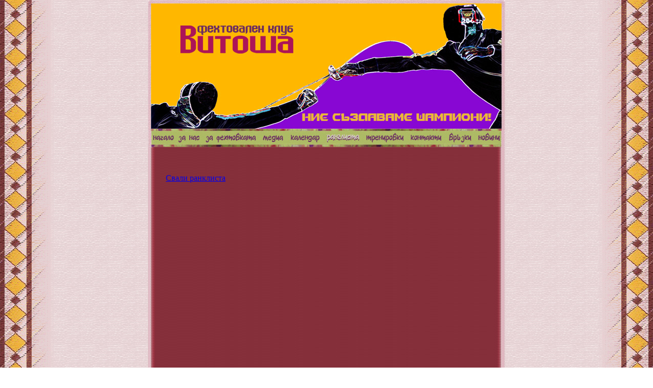

--- FILE ---
content_type: text/html; charset=utf-8
request_url: https://www.fkvitosha.org/mainpage.aspx?page=14
body_size: 1670
content:


<!DOCTYPE html PUBLIC "-//W3C//DTD XHTML 1.0 Transitional//EN" "http://www.w3.org/TR/xhtml1/DTD/xhtml1-transitional.dtd">

<html xmlns="http://www.w3.org/1999/xhtml">
<head id="Head1"><title>
	Фехтовален клуб Витоша - Ранклиста
</title>
 <meta name="description" content="Фехтовален клуб Витоша - Ранклиста; Fencing club Vitosha" />
 <meta name="keywords" content="шпага, рапира, сабя, Дона Стоянова, Витоша, клуб, фехтовален, фехтовка, sword, rapier, fencing, Vitosha, fencing club, Dona Stoyanova" /></head>
<body style="color:white; margin:0px; padding:0px;">
    <table cellpadding="0" cellspacing="0" style="width:100%; margin:0px; padding:0px;" >
    <tr>
    <td width='107' style="background-image:url(images/left1.jpg); background-repeat:repeat-y; width:107px; height:100% "></td>
    
    <td id='maincell' style="background-image:url(images/left2.jpg); background-repeat:repeat; " valign="top" >
    <table cellpadding="0" cellspacing="0" style="width:700px; margin:0 auto;" >
    <tr>
    <td style="background-image:url(images/header.jpg);background-repeat:no-repeat; width:700px; height:256px">   
    </td>
    </tr>
    <tr >

    <td style="margin:0px; padding:0px;">
    <a href="mainpage.aspx?page=5"><img style="border:0px; height:33px;" src="images/btnNachalo.jpg" /></a><a href="mainpage.aspx?page=3"><img style="border:0px; height:33px" src="images/aboutUs.jpg" /></a><a href="mainpage.aspx?page=5"><img style="border:0px; height:33px;" src="images/zaFehtovkata.jpg" /></a><a href="mainpage.aspx?page=1"><img style="border:0px; height:33px;" src="images/media.jpg" /></a><a href="mainpage.aspx?page=15"><img style="border:0px; height:33px;" src="images/kalendar.jpg" /></a><a href="mainpage.aspx?page=14"><img style="border:0px; height:33px;" src="images/ranklista2.jpg" /></a><a href="mainpage.aspx?page=4"><img style="border:0px; height:33px;" src="images/trenirovki.jpg" /></a><a href="mainpage.aspx?page=8"><img style="border:0px; height:33px;" src="images/contacts.jpg" /></a><a href="mainpage.aspx?page=13"><img style="border:0px; height:33px;" src="images/links.jpg" /></a><a href="mainpage.aspx?page=16"><img style="border:0px; height:33px;" src="images/news.jpg" /></a></td>
    </tr>
    <tr style="background-image:url(images/bodyBackground.jpg); background-repeat:repeat-y;">
    <td style="width:700px; margin:0px; padding:15px; height:500px; vertical-align:top; ">
    <form method="post" action="./mainpage.aspx?page=14" id="form1">
<div class="aspNetHidden">
<input type="hidden" name="__VIEWSTATE" id="__VIEWSTATE" value="/wEPDwULLTIxMTYwNjk1NThkZO1zgCqNdY7Ka+YcHBu5Hp+TKm9U77VWlUQK16zLr0KK" />
</div>

<div class="aspNetHidden">

	<input type="hidden" name="__VIEWSTATEGENERATOR" id="__VIEWSTATEGENERATOR" value="0C7D29E3" />
</div>
        
        <div style='padding:20px; color:white;'><p><a href="userfiles/ranklist.xls">Свали ранклиста</a></p></div>
    </form>
    </td>
    </tr>
    </table>
    </td>
   
    <td style="background-image:url(images/right1.jpg); background-repeat:repeat-y; width:107px; height:100%"></td>
    </tr>
    </table>
  <script type="text/javascript">
var gaJsHost = (("https:" == document.location.protocol) ? "https://ssl." : "http://www.");
document.write(unescape("%3Cscript src='" + gaJsHost + "google-analytics.com/ga.js' type='text/javascript'%3E%3C/script%3E"));
</script>
<script type="text/javascript">
var pageTracker = _gat._getTracker("UA-2314022-2");
pageTracker._trackPageview();
</script>
</body>
</html>
